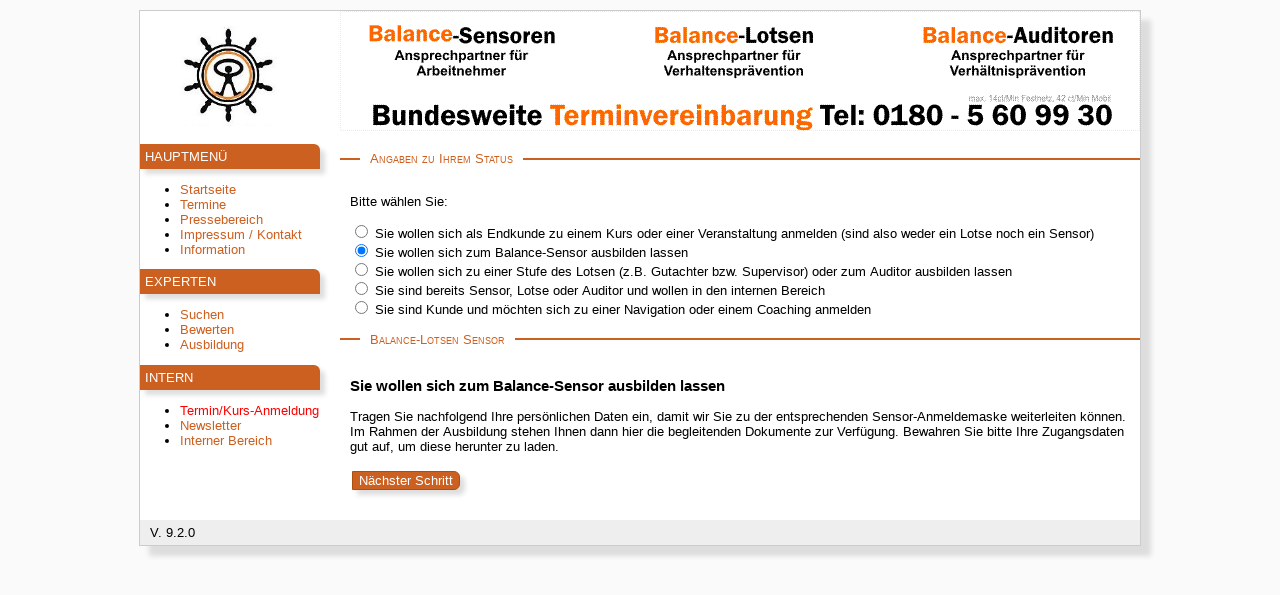

--- FILE ---
content_type: text/html; charset=UTF-8
request_url: https://balance-lotsen.info/index.php?page=TrainingRegistrationStartup&sid=ynjfw7WTMmNfLOfLCV8w0MeZbg350QA
body_size: 9936
content:
<?xml version="1.0" encoding="utf-8"?>
<!DOCTYPE html PUBLIC "-//W3C//DTD XHTML 1.0 Transitional//EN" "http://www.w3.org/TR/xhtml1/DTD/xhtml1-transitional.dtd">
<html xmlns="http://www.w3.org/1999/xhtml">
  <head>
    <title>Anmeldung</title>
    <meta http-equiv="Content-Type" content="text/xhtml; charset=utf-8" />
    <meta http-equiv="Cache-Control" content="max-age=0" />
    <meta http-equiv="expires" content="0" />
    <link rel="stylesheet" type="text/css" href="styles/master.css" />
    <link rel="stylesheet" type="text/css" href="styles/navigation.css" />
    <link rel="stylesheet" type="text/css" href="styles/trainingRegistration.css" />
    <script type="text/javascript" src="SYSTEM/javascript/jquery.js"></script>
    <script type="text/javascript" src="javascript/master.js"></script>
    <script type="text/javascript" src="javascript/trainingRegistrationStartup.js"></script>
  </head>
  <body>
    <div id="STATIC_SID" style="display: none">hmvIRe34eiEBKzfR94JsRtD3mcNPRuGiKHtGU</div>
    <div id="div_wrapper">
      <div id="div_notification" class="emptyContent">
        <ul></ul>
      </div>
      <div id="div_header">
        <img src="images/logo.jpg" id="img_logo" alt="Das Balance-Portal - Logo" />
        <img src="images/burnout_sensoren_lotsen_titel.gif" id="img_header" alt="Der Mensch im Mittelpunkt - Tel. Deutschland 0180 5609930 Oesterreich 0820 401030" />
      </div>
      <div id="div_navigation">
        <p class="p_navTitle">
          <span class="span_before"></span>
          <span class="span_middle">HAUPTMENÜ</span>
          <span class="span_after"></span>
        </p>
        <ul>
          <li class="inactive">
            <a class="inactive" href="index.php?page=Startup&amp;sid=hmvIRe34eiEBKzfR94JsRtD3mcNPRuGiKHtGU">Startseite</a>
            <span class="inactive"></span>
          </li>
          <li class="inactive">
            <a class="inactive" href="index.php?page=Calendar&amp;sid=hmvIRe34eiEBKzfR94JsRtD3mcNPRuGiKHtGU">Termine</a>
            <span class="inactive"></span>
          </li>
          <li class="inactive">
            <a class="inactive" href="index.php?page=Press&amp;sid=hmvIRe34eiEBKzfR94JsRtD3mcNPRuGiKHtGU">Pressebereich</a>
            <span class="inactive"></span>
          </li>
          <li class="inactive">
            <a class="inactive" href="index.php?page=Impress&amp;sid=hmvIRe34eiEBKzfR94JsRtD3mcNPRuGiKHtGU">Impressum / Kontakt</a>
            <span class="inactive"></span>
          </li>
          <li class="inactive">
            <a class="inactive" href="index.php?page=ExpertInformation&amp;sid=hmvIRe34eiEBKzfR94JsRtD3mcNPRuGiKHtGU">Information</a>
            <span class="inactive"></span>
          </li>
        </ul>
        <p class="p_navTitle">
          <span class="span_before"></span>
          <span class="span_middle">EXPERTEN</span>
          <span class="span_after"></span>
        </p>
        <ul>
          <li class="inactive">
            <a class="inactive" href="index.php?page=ListPersons&amp;sid=hmvIRe34eiEBKzfR94JsRtD3mcNPRuGiKHtGU">Suchen</a>
            <span class="inactive"></span>
          </li>
          <li class="inactive">
            <a class="inactive" href="index.php?page=NewRating&amp;sid=hmvIRe34eiEBKzfR94JsRtD3mcNPRuGiKHtGU">Bewerten</a>
            <span class="inactive"></span>
          </li>
          <li class="inactive">
            <a class="inactive" target="new" href="http://www.balance-college.info">Ausbildung</a>
            <span class="inactive"></span>
          </li>
        </ul>
        <p class="p_navTitle">
          <span class="span_before"></span>
          <span class="span_middle">INTERN</span>
          <span class="span_after"></span>
        </p>
        <ul>
          <li class="active">
            <a class="active" href="index.php?page=TrainingRegistrationStartup&amp;sid=hmvIRe34eiEBKzfR94JsRtD3mcNPRuGiKHtGU">Termin/Kurs-Anmeldung</a>
            <span class="active"></span>
          </li>
          <li class="inactive">
            <a class="inactive" href="index.php?page=NewLogin&amp;sid=hmvIRe34eiEBKzfR94JsRtD3mcNPRuGiKHtGU&amp;regmode=newsletter">Newsletter</a>
            <span class="inactive"></span>
          </li>
          <li class="inactive">
            <a class="inactive" href="index.php?page=Login&amp;sid=hmvIRe34eiEBKzfR94JsRtD3mcNPRuGiKHtGU">Interner Bereich</a>
            <span class="inactive"></span>
          </li>
        </ul>
      </div>
      <div id="div_content">
        <fieldset id="fieldset_statusSelect">
          <legend>Angaben zu Ihrem Status</legend>
          <p>Bitte wählen Sie:</p>
          <form id="form_statusSelect" action="index.php?page=TrainingRegistrationStartup&amp;cmd=systemlogin&amp;sid=hmvIRe34eiEBKzfR94JsRtD3mcNPRuGiKHtGU" method="post" enctype="multipart/form-data&quot;">
            <input id="input_onlyCustomer" name="status" type="radio" value="customer" />
            <label for="input_onlyCustomer">Sie wollen sich als Endkunde zu einem Kurs oder einer Veranstaltung anmelden (sind also weder ein Lotse noch ein Sensor)</label>
            <br />
            <input id="input_notBurnoutSensor" name="status" type="radio" value="lotse" checked="checked" />
            <label for="input_notBurnoutSensor">Sie wollen sich zum Balance-Sensor ausbilden lassen</label>
            <br />
            <input id="input_burnoutSensor" name="status" type="radio" value="senior" />
            <label for="input_burnoutSensor">Sie wollen sich zu einer Stufe des Lotsen (z.B. Gutachter bzw. Supervisor) oder zum Auditor ausbilden lassen</label>
            <br />
            <input id="input_registered" name="status" type="radio" value="registered" />
            <label for="input_registered">Sie sind bereits Sensor, Lotse oder Auditor und wollen in den internen Bereich</label>
            <br />
            <input id="input_coachingOrNavigation" name="status" type="radio" value="coachingOrNavigation" />
            <label for="input_coachingOrNavigation">Sie sind Kunde und möchten sich zu einer Navigation oder einem Coaching anmelden</label>
          </form>
        </fieldset>
        <fieldset id="fieldset_login">
          <legend>Anmeldestatus</legend>
          <p>Bitte melden Sie sich mit Ihrer Kundennr oder BHC und Ihrem persönlichen Passwort an.</p>
          <form id="form_login" action="index.php?page=TrainingRegistrationStartup&amp;cmd=systemlogin&amp;sid=hmvIRe34eiEBKzfR94JsRtD3mcNPRuGiKHtGU" method="post" enctype="multipart/form-data&quot;">
            <table id="table_login" class="lefttitle">
              <thead></thead>
              <tbody>
                <tr>
                  <th class="rowtitle">Kundennummer oder BHC</th>
                  <td class="rowvalue">
                    <input type="text" name="username" class="text" value="" />
                  </td>
                </tr>
                <tr>
                  <th class="rowtitle">Passwort</th>
                  <td class="rowvalue">
                    <input type="password" name="password" class="text" value="" />
                  </td>
                </tr>
              </tbody>
              <tfoot>
                <tr>
                  <td colspan="2">
                    <input type="submit" class="button" value="Jetzt am System anmelden" />
                  </td>
                </tr>
              </tfoot>
            </table>
          </form>
        </fieldset>
        <fieldset id="fieldset_backgroundQuestions">
          <legend>Fragen zu Ihrem Hintergrund</legend>
          <p>
    <h3>Sie wollen sich zu einer Stufe des Lotsen oder Auditors ausbilden lassen</h3>
    Bitte beantworten Sie uns die folgenden Fragen zu Ihrer Person wahrheitsgetreu.<br />
    Dies dient dem Schutz unserer Klienten sowie der Erhaltung unseres hohen Standards.
  </p>
          <form id="form_backgroundQuestions" action="index.php?page=TrainingRegistrationQuestioning&amp;sid=hmvIRe34eiEBKzfR94JsRtD3mcNPRuGiKHtGU" method="post" enctype="multipart/form-data&quot;">
            <input type="submit" class="button" value="Weiter..." />
          </form>
        </fieldset>
        <fieldset id="fieldset_onlyCustomer">
          <legend>Nächster Schritt</legend>
          <p>
    <h3>Sie wollen sich als Kunde zu einem Kurs oder einer Veranstaltung anmelden</h3>
    Wenn Sie sich als Kunde registrieren, können Sie von Ihnen ausgewählte Veranstaltungen besuchen. Ihre Personendaten
    werden sehr vertraulich gehalten. Im Rahmen des Kurses bzw. der Veranstaltung stehen Ihnen dann hier die Dokumente zur Verfügung,
    bewahren Sie bitte Ihre Zugangsdaten daher auf, um diese herunter zu laden.
  </p>
          <form id="form_newLogin" action="index.php?page=NewLogin&amp;sid=hmvIRe34eiEBKzfR94JsRtD3mcNPRuGiKHtGU&amp;regmode=customer" method="post" enctype="multipart/form-data&quot;">
            <input type="submit" class="button" value="Nächster Schritt" />
          </form>
        </fieldset>
        <fieldset id="fieldset_gotoAcademieSensor">
          <legend>Balance-Lotsen Sensor</legend>
          <p>
    <h3>Sie wollen sich zum Balance-Sensor ausbilden lassen</h3>
    Tragen Sie nachfolgend Ihre persönlichen Daten ein, damit wir Sie zu der entsprechenden Sensor-Anmeldemaske weiterleiten können. 
	Im Rahmen der Ausbildung stehen Ihnen dann hier die begleitenden Dokumente zur Verfügung. Bewahren Sie bitte Ihre Zugangsdaten gut auf, um diese herunter zu laden.
  </p>
          <form id="form_newLogin" action="index.php?page=NewLogin&amp;sid=hmvIRe34eiEBKzfR94JsRtD3mcNPRuGiKHtGU&amp;regmode=customer" method="post" enctype="multipart/form-data&quot;">
            <input type="submit" class="button" value="Nächster Schritt" />
          </form>
        </fieldset>
      </div>
      <div id="div_footer">
        <div id="div_versioninfo">
        V. 9.2.0
      </div>
        <div id="div_logininfo"></div>
        <div class="clear"></div>
      </div>
    </div>
  </body>
</html>


--- FILE ---
content_type: text/css
request_url: https://balance-lotsen.info/styles/master.css
body_size: 4246
content:
* {
}

body {
  font-family: sans-serif;
  font-size: 0.8em;
  margin: 0px;
  background: #fafafa;
}

a {
  text-decoration: none;
  color: #cc6020;
  font-weight: bold;
}

h1 {
  margin-top: 0px;
  font-size: 1.5em;
}

table td,th {
  font-size: 0.8em;
}

img {
  border-width: 0px;
}

img.icon {
  vertical-align: middle;
}

select {
  border-style: solid;
  border-color: #cccccc;
  border-width: 1px;
  background-color: #eeeeee;
}

select[disabled], select[disabled="disabled"] {
  background-color: #bbbbbb;
}

input.text {
  border-style: solid;
  border-color: #cccccc;
  border-width: 1px;
  background-color: #eeeeee;
  width: 210px;
}

input[readonly], input[readonly="readonly"] {
  background-color: #bbbbbb;
}

button.button {
  color: #ffffff;
  border-width: 1px;
  border-color: #aa5010;
  background-color: #cc6020;
  border-radius: 0px 6px 6px 0px;;
  border-style: solid;
  margin: 5px 2px;
  box-shadow: 5px 5px 5px #dddddd;
}

input.button {
  color: #ffffff;
  border-width: 1px;
  border-color: #aa5010;
  background-color: #cc6020;
  border-radius: 0px 6px 6px 0px;;
  border-style: solid;
  margin: 5px 2px;
  box-shadow: 5px 5px 5px #dddddd;
}

input.submit {
  color: #ffffff;
  border-width: 1px;
  border-color: #aa5010;
  background-color: #cc6020;
  border-radius: 0px 6px 6px 0px;;
  border-style: solid;
  margin: 5px 2px;
  box-shadow: 5px 5px 5px #dddddd;
}

input.short {
  width: 80px;
}

label.input {
  background-color: #efefef;
}

textarea {
  border-style: solid;
  border-color: #cccccc;
  border-width: 1px;
  width: 100%;
  background-color: #eeeeee;
  width: 230px;
}

textarea.tinymce {
  width: 400px;
}

fieldset {
  margin: 0px 0px 10px 0px;
  padding: 15px 10px 5px 10px;
  border-width: 2px 0px 0px 0px;
  border-style: solid;
  border-color: #cc6020;
}

fieldset legend {
  color: #cc6020;
  font-variant: small-caps;
  padding: 0px 10px 0px 10px;
  margin: 0px 10px 0px 10px;
}

th.rowtitle {
  text-align: left;
  padding: 2px;
  background: #eeeeee;
  width: 250px;
}

td.rowvalue {
  padding: 2px;
}

td.rowvalue ul {
  list-style-type: none;
  margin: 0px;
}

#div_wrapper {
  border: solid 1px #cccccc;
  background: #ffffff;
  width: 1000px;
  margin-left: auto;
  margin-right: auto;
  margin-top: 10px;
  margin-bottom: 10px;
  box-shadow: 10px 10px 5px #dddddd;
}

#div_header {
/*  background-image: url(../images/logo.jpg);*/
  background-repeat: no-repeat;
  background-position: top left;
  height: 120px;
  margin: 0px 0px 0px 0px;
}

#img_logo {
  position: relative;
  height: 100px;
  margin: 15px 0px 0px 40px;
  float: left;
}

#img_header {
  position: relative;
  margin: 0px 0px 0px 0px;
  float: right;
}
/*
#div_header img {
  margin: 0px 0px 0px 10px;
}
*/

#div_header h1 {
  font-size: 1.8em;
  padding: 55px 0px 0px 160px;
}

#div_content {
  margin: 20px 0px 20px 200px;
  position: relative;
}

#div_footer {
  clear: both;
  text-align: right;
  padding: 5px 10px;
  background: #eeeeee;
}

#div_loginingo {
  float: right;
}

#div_versioninfo {
  float: left;
}

div.clear {
  clear: both;
}

img.optionItem {
  border: none 0px;
  float: left;
}

div.popup {
  display: none;
  position: absolute;
  overflow-y: scroll;
  width: 1px;
  height: 1px;
  padding: 10px 10px 10px 10px;
  margin: 0px 0px 25px 0px;
  border: #aaaaaa 2px solid;
  background-color: #eeeeee;
  filter:alpha(opacity=90); 
  -moz-opacity: 0.9; 
  opacity: 0.9;
}

div.dominantpopup {
  display: none;
  position: absolute;
  top: 50%;
  left: 50%;
  margin: 0;
  margin-top: -150px;
  margin-left: -300px;
  z-index: 3;
  background-color: #ffffff;
  border: 3px solid #aaaaaa;
  padding: 25px;
  width: 600px;
  height: 300px;
  overflow: scroll;
}

#div_notification.hasContent {
  text-align: center;
  position: absolute;
  width: 1140px;
  top: -10px;
  z-index: 100;
  
}

#div_notification.hasContent ul {
  background: #eeeeee;
  width: 400px;
  text-align: left;
  margin-left: auto;
  margin-right: auto;
  border: solid 1px #cccccc;
  padding: 5px 0px 5px 0px;
  filter:alpha(opacity=90);
  -moz-opacity: 0.9;
  opacity: 0.9;
  box-shadow: 10px 10px 5px #dddddd;
}

#div_notification.hasContent li {
  margin: 2px 5px 2px 25px;
}

#div_notification.hasContent li.error {
  color: #ff0000;
}

#div_notification.hasContent li.success {
  color: #00aa00;
}

#div_notification.emptyContent {
  display: none;
}


--- FILE ---
content_type: text/css
request_url: https://balance-lotsen.info/styles/navigation.css
body_size: 253
content:
#div_navigation {
  float: left;
  width: 180px;
}

#div_navigation p.p_navTitle {
  background: #cc6020;
  color: #ffffff;
  padding: 5px 5px 5px 5px;
  border-radius: 0px 6px 0px 0px;
  box-shadow: 5px 5px 5px #dddddd;
}

#div_navigation ul li a {
  text-decoration: none;
  color: #cc6020;
  font-weight: normal;
}

#div_navigation ul li.active a {
  text-decoration: none;
  color: #ff0000;
  font-weight: normal;
}


--- FILE ---
content_type: text/css
request_url: https://balance-lotsen.info/styles/trainingRegistration.css
body_size: 334
content:
table.order {
  border-collapse: collapse;
}

table.order thead th {
  font-size: 1em;
  padding: 3px 10px;
  border-bottom: solid 1px;
  text-align: left;
}

table.order th {
  font-size: 1em;
  padding: 3px 10px;
  text-align: left;
}

table.order td {
  font-size: 1em;
  padding: 3px 10px;
  vertical-align: top;
  border-bottom: solid 1px #cccccc;
}

table.order tfoot {
  border-top: solid 1px;
}

table.order tfoot th {
  font-size: 1em;
  text-align: right;
}

.price {
  text-align: right;
}


--- FILE ---
content_type: text/javascript
request_url: https://balance-lotsen.info/javascript/master.js
body_size: 2237
content:
var MOUSE_X = 0;
var MOUSE_Y = 0;
var WINDOW_WIDTH = 0;
var WINDOW_HEIGHT = 0;


$(document).ready(
  function() {
    setTimeout( hideNotification, 5000 );


    $(document).mousemove(function(e){
      MOUSE_X = e.pageX;
      MOUSE_Y = e.pageY;


      if( this.offsetLeft != undefined ) {

        MOUSE_X = e.pageX - this.offsetLeft;

      }


      if( this.offsetTop != undefined ) {

        MOUSE_Y = e.pageY - this.offsetTop;

      }


      if( MOUSE_X < 0 ) {

        MOUSE_X = 0;

      }

      if( MOUSE_Y < 0 ) {

        MOUSE_Y = 0;

      }


      WINDOW_WIDTH = $(window).width() + $(window).scrollLeft();
      WINDOW_HEIGHT = $(window).height() + $(window).scrollTop();

    });

  });


function hideNotification() {

  $("#div_notification").animate( { height: 1 }, "normal", function() { $(this).hide(); } );

}

function open_taf( tid ) {

  wm_url='http://www.webmart.de/t.cfm?id='+tid;
  wm_more='width=540,height=580,scrollbars=yes,menubar=no,toolbar=no';
  taf=window.open(wm_url,'taf',wm_more);

}


// jquery-plugin for collapsible fieldsets.
$.fn.collapse = function() {

  this.each(
    function() {
      $(this).find( "legend" ).css( "cursor", "pointer" );
      if( $(this).hasClass( "collapsed" ) ) {
        $(this).addClass( "collapsible" );
        $(this).children().not( "legend" ).hide(
          0,
          function() {
            if( $(this).is( ":visible" ) ) {
              $(this).find( "legend" ).addClass( "collapsible" );
            }
            else {
              $(this).addClass( "collapsed" ).find( "legend" ).addClass( "collapsed" );
            }
          });
      }
    });


  return this.each(
    function() {
      $(this).find( "legend" ).addClass( "collapsible" ).click(
        function() {
          if( $(this).parent().hasClass( "collapsed" ) ) {
            $(this).parent().removeClass( "collapsed" ).addClass( "collapsible" );
          }
          $(this).removeClass( "collapsed" );
          $(this).parent().children().not( "legend" ).fadeToggle(
            "slow",
            function() {
              if( $(this).is( ":visible" ) ) {
                $(this).parent().find( "legend" ).addClass( "collapsible" );
              }
              else {
                $(this).parent().addClass( "collapsed" ).find( "legend" ).addClass( "collapsed" );
              }
            });
        });
    });

};


--- FILE ---
content_type: text/javascript
request_url: https://balance-lotsen.info/javascript/trainingRegistrationStartup.js
body_size: 1252
content:
$(document).ready(
  function() {

    var objFieldset = new Fieldset();

    objFieldset.register("fieldset_login");
    objFieldset.register("fieldset_backgroundQuestions");
    objFieldset.register("fieldset_gotoAcademieSensor");
    objFieldset.register("fieldset_onlyCustomer");
    objFieldset.hideAll();

    $("#input_notBurnoutSensor").click(
      function() {
        objFieldset.show("fieldset_gotoAcademieSensor");
      });
    $("#input_burnoutSensor").click(
      function() {
        objFieldset.show("fieldset_backgroundQuestions");
      });
    $("#input_registered").click(
      function() {
        objFieldset.show("fieldset_login");
      });
    $("#input_coachingOrNavigation").click(
      function() {
        objFieldset.show("fieldset_login");
      });
    $("#input_onlyCustomer").click(
      function() {
        objFieldset.show("fieldset_onlyCustomer");
      });

    objFieldset.show("fieldset_gotoAcademieSensor");

  });


function Fieldset() {

  this.register = fieldset_register;
  this.hideAll = fieldset_hideAll;
  this.show = fieldset_show;


  this.arrId = new Array();

}


function fieldset_register(inId) {

  this.arrId.push(inId);

}


function fieldset_hideAll() {

  for( var i = 0; i < this.arrId.length; i++ ) {

    $("#" + this.arrId[i]).css("display", "none");

  }

}


function fieldset_show(inId) {

  this.hideAll();
  $("#" + inId).css("display", "block");

}
